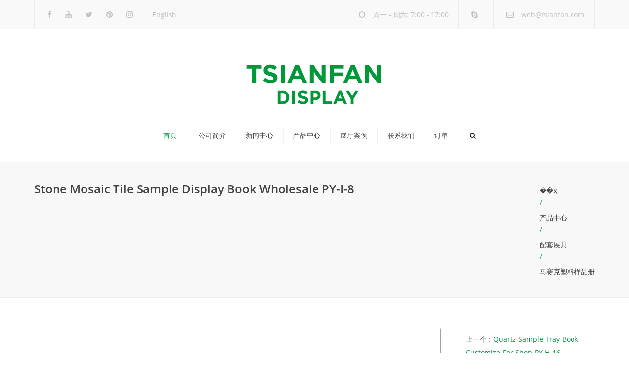

--- FILE ---
content_type: text/html; charset=utf-8
request_url: https://www.mosaicdisplay.com/cn/product/Stone-Mosaic-Tile-Sample-Display-Book-Wholesale-PY-I-8.html
body_size: 6091
content:
<!DOCTYPE html>
<html lang="en-US" prefix="og: http://ogp.me/ns#">
<head>
<meta charset="UTF-8" />
<meta name="viewport" content="width=device-width, initial-scale=1.0, maximum-scale=1.0, user-scalable=no">

<title>Stone Mosaic Tile Sample Display Book Wholesale PY-I-8</title>
<meta name="keywords" content="" />
<meta name="description" content="" />

<link rel="profile" href="https://gmpg.org/xfn/11" />
<link rel='stylesheet' id='font_type_1-css'  href='/Public/Home/css/googlefonts.css' type='text/css' media='all' />
<link rel='stylesheet' href='/Public/Home/css/style.css' type='text/css' media='all' />
<style id='rs-plugin-settings-inline-css' type='text/css'>
    .tp-caption a{color:#ff7302;text-shadow:none;-webkit-transition:all 0.2s ease-out;-moz-transition:all 0.2s ease-out;-o-transition:all 0.2s ease-out;-ms-transition:all 0.2s ease-out}.tp-caption a:hover{color:#ffa902}.tp-caption a{color:#ff7302;text-shadow:none;-webkit-transition:all 0.2s ease-out;-moz-transition:all 0.2s ease-out;-o-transition:all 0.2s ease-out;-ms-transition:all 0.2s ease-out}.tp-caption a:hover{color:#ffa902}
</style>

<link rel='stylesheet' id='tp-opensans-css'  href='/Public/Home/css/googlefonts1.css' type='text/css' media='all' />
<link rel='stylesheet' id='tp-ptsans-css'  href='/Public/Home/css/googlefonts2.css' type='text/css' media='all' />
<link rel='stylesheet' href='/Public/Home/css/index1.css' type='text/css' media='all' />
<link rel='stylesheet' id='prettyphoto-css'  href='/Public/Home/css/index2.css' type='text/css' media='screen' />
<link rel='stylesheet' id='font-awesome-css'  href='/Public/Home/css/index3.css' type='text/css' media='screen' />
<script src='/Public/Home/js/1445303189index.js' type="text/javascript"></script>
<script type='text/javascript'>
/* <![CDATA[ */
var norightclick_args = {"rightclick":"Y","draganddrop":"Y"};
/* ]]> */
</script>
<script src='/Public/Home/js/1444290725index.js' type="text/javascript"></script>
<script type="text/javascript" src="/Public/Home/js/loader.js?version=3.5.4" async></script>
<link rel='stylesheet' href='/Public/Home/css/index4.css' type='text/css' media='all' />
<!--[if IE 8]><link rel="stylesheet" type="text/css" href="/Public/Home/css/1444290724index.css" media="screen">
<![endif]-->
<style type="text/css" data-type="vc_shortcodes-custom-css">
    .vc_custom_1415730213479{margin-top: -60px !important;}
    .vc_custom_1436427235666{margin-top: -35px !important;margin-bottom: 50px !important;padding-top: 35px !important;padding-bottom: 35px !important;background-image: url(/Public/Home/images/12.jpg) !important;}
    .vc_custom_1418644713059{margin-top: 50px !important;padding-top: 30px !important;padding-bottom: 50px !important;background-color: #444444 !important;}
    .vc_custom_1418034361637{padding-top: 60px !important;}
    .vc_custom_1416838757982{margin-top: 60px !important;}
    .vc_custom_1418039236500{padding-top: 50px !important;}
    .vc_custom_1418808445132{margin-top: -10px !important;}</style>
<noscript>
<style>
    .wpb_animate_when_almost_visible { opacity: 1; }
</style>
</noscript>	

</head>
<body class="home page page-id-5 page-template-default  responsive wpb-js-composer js-comp-ver-4.6.1 vc_responsive" style="background: url()">
<div class="site-wrapper">
<div class="site-search">
<div class="container">
<form role="search" method="get" id="searchform-header" class="searchform-header" action="/Search/index/g/c.html">
<input name="name" type="text" placeholder="type and press &#8216;enter&#8217;">
</form>
<span class="close">&times;</span>
</div>
</div>
<div class="top-bar">
<div class="container">
    <ul class="left">
        <li id="anpssocial-1" class="widget-container widget_anpssocial">                
            <ul class="social">
                <li><a class="fa fa-facebook" href="https://www.facebook.com/"></a></li>
               <li><a class="fa fa-youtube" href="http://www.linkedin.com/"></a></li>
               <li><a class="fa fa-twitter" href="https://twitter.com/"></a></li>
               <li><a class="fa fa-pinterest" href="https://www.pinterest.com/"></a></li>
               <li><a class="fa fa-instagram" href="https://instagram.com/"></a></li>
            </ul>
        </li>
		<li id="text-7" class="widget-container widget_text">			
	<div class="textwidget"><a href="/" style="line-height:40px">English</a></div>
</li>
    </ul>
    <ul class="right">
        <li id="anpstext-1" class="widget-container widget_anpstext">
<span class="fa fa-clock-o"></span>
周一 - 周六: 7:00 - 17:00        </li>
        <li id="anpstext-2" class="widget-container widget_anpstext">
<span class="fa fa-skype"></span>
       </li>
        <li id="anpstext-3" class="widget-container widget_anpstext">
<span class="fa fa-envelope-o"></span>
<a href="/cdn-cgi/l/email-protection#6f180a0d2f1b1c060e01090e01410c0002"><span class="__cf_email__" data-cfemail="3a4d5f587a4e49535b545c5b5414595557">[email&#160;protected]</span></a>        
        </li>
    </ul>
</div>    
    <span class="close fa fa-chevron-down"></span>
</div>
<header class="site-header sticky style-2 relative bg-normal has_sticky">
<div class="nav-wrap style-3">
<div class="container">       
    <div class="logo-wrap table absolute"><a id="sticky-logo" href="/"><img alt="厦门谦帆展具" src="/Uploads/20190423/15559815765cbe65085b1f7.png"></a>
    </div>
<div class="site-logo retina">        
    <a href="/"><img style="width: 298px; height: 109px" alt="厦门谦帆展具" src="/Uploads/20190424/15560938285cc01b8456c45.png"></a>
</div>
<!-- Search icon next to menu -->
<button class="fa fa-search mobile"></button>
<!-- Used for mobile menu -->
<button class="navbar-toggle" type="button">
<span class="sr-only">Toggle navigation</span>
<span class="icon-bar"></span>
<span class="icon-bar"></span>
<span class="icon-bar"></span>
</button>
<nav class="site-navigation">
 <ul id="menu-main-menu" class="navi">
<li class="menu-item menu-item-type-custom menu-item-object-custom current-menu-item current_page_item menu-item-home "><a href="/cn/index.html">首页</a></li>
<li  class="menu-item menu-item-type-taxonomy menu-item-object-category   menu-item-400"><a href=" /cn/About-us.html">公司简介</a>
         </li><li  class="menu-item menu-item-type-taxonomy menu-item-object-category  menu-item-has-children menu-item-400"><a href="/cn/new.html">新闻中心</a>
         <ul class="sub-menu">
		  <li  class="menu-item menu-item-type-taxonomy menu-item-object-category  "><a href="/cn/Company-new.html">公司新闻</a>
			    		</li><li  class="menu-item menu-item-type-taxonomy menu-item-object-category  "><a href="/cn/Industry-news.html">行业新闻</a>
			    		</li><li  class="menu-item menu-item-type-taxonomy menu-item-object-category  "><a href="/cn/new-product-release.html">新品发布</a>
			    		</li>		
		
	</ul></li><li  class="menu-item menu-item-type-taxonomy menu-item-object-category  menu-item-has-children menu-item-400"><a href="/cn/product.html">产品中心</a>
         <ul class="sub-menu">
		  <li  class="menu-item menu-item-type-taxonomy menu-item-object-category menu-item-has-children "><a href="/cn/mosaic-tile-display.html">马赛克瓷砖展架</a>
			    <ul class="sub-menu">
				    <li  class="menu-item menu-item-type-taxonomy menu-item-object-category "><a href="/cn/Page-mosaic.html">翻页式马赛克展架</a></li><li  class="menu-item menu-item-type-taxonomy menu-item-object-category "><a href="/cn/Mosaic-floor-stand.html">马赛克落地架</a></li><li  class="menu-item menu-item-type-taxonomy menu-item-object-category "><a href="/cn/Spin-mosaic-display-stand.html">旋转式马赛克展架</a></li><li  class="menu-item menu-item-type-taxonomy menu-item-object-category "><a href="/cn/Mosaic-countertop.html">马赛克台面架</a></li><li  class="menu-item menu-item-type-taxonomy menu-item-object-category "><a href="/cn/Hanging-mosaic.html">悬挂式马赛克展架</a></li><li  class="menu-item menu-item-type-taxonomy menu-item-object-category "><a href="/cn/waterfall-mosaic-display-stand.html">瀑布式马赛克展架</a></li><li  class="menu-item menu-item-type-taxonomy menu-item-object-category "><a href="/cn/Solt-mosaic-display-rack.html">插槽式马赛克展架</a></li><li  class="menu-item menu-item-type-taxonomy menu-item-object-category "><a href="/cn/mosaic-combined.html">组合式马赛克展架</a></li><li  class="menu-item menu-item-type-taxonomy menu-item-object-category "><a href="/cn/mosaic-sample-display-rack.html">马赛克样品展架</a></li><li  class="menu-item menu-item-type-taxonomy menu-item-object-category "><a href="/cn/mosaic-display-cabinet.html">马赛克展示柜</a></li>				</ul>		</li><li  class="menu-item menu-item-type-taxonomy menu-item-object-category menu-item-has-children "><a href="/cn/tile-rack.html">瓷砖展架</a>
			    <ul class="sub-menu">
				    <li  class="menu-item menu-item-type-taxonomy menu-item-object-category "><a href="/cn/Tile-drawer-display-rack.html">瓷砖抽屉展架</a></li><li  class="menu-item menu-item-type-taxonomy menu-item-object-category "><a href="/cn/Tile-hanging-display-rack.html">瓷砖吊挂展架</a></li><li  class="menu-item menu-item-type-taxonomy menu-item-object-category "><a href="/cn/Tile-simple-display-rack.html">瓷砖简易展架</a></li><li  class="menu-item menu-item-type-taxonomy menu-item-object-category "><a href="/cn/Tile-flip-display-rack.html">瓷砖翻页展架</a></li><li  class="menu-item menu-item-type-taxonomy menu-item-object-category "><a href="/cn/Tile-push-pull-display-rack.html">瓷砖推拉展架</a></li><li  class="menu-item menu-item-type-taxonomy menu-item-object-category "><a href="/cn/Tile-reclining-display-rack.html">瓷砖斜躺展架</a></li><li  class="menu-item menu-item-type-taxonomy menu-item-object-category "><a href="/cn/Tile-combination-display-rack.html">瓷砖组合展架</a></li><li  class="menu-item menu-item-type-taxonomy menu-item-object-category "><a href="/cn/Staircase-display-rack.html">楼梯板展架</a></li><li  class="menu-item menu-item-type-taxonomy menu-item-object-category "><a href="/cn/Line-display-rack.html">线条展架</a></li>				</ul>		</li><li  class="menu-item menu-item-type-taxonomy menu-item-object-category menu-item-has-children "><a href="/cn/Matching-display.html">配套展具</a>
			    <ul class="sub-menu">
				    <li  class="menu-item menu-item-type-taxonomy menu-item-object-category "><a href="/cn/carton.html">马赛克纸盒</a></li><li  class="menu-item menu-item-type-taxonomy menu-item-object-category "><a href="/cn/Paper-display-board.html">马赛克瓷砖展示板</a></li><li  class="menu-item menu-item-type-taxonomy menu-item-object-category "><a href="/cn/Non-woven-hanging-board.html">马赛克无纺布挂板</a></li><li  class="menu-item menu-item-type-taxonomy menu-item-object-category "><a href="/cn/Cardboard-sample-book.html">马赛克纸板样品册</a></li><li  class="menu-item menu-item-type-taxonomy menu-item-object-category "><a href="/cn/MDF-display-board.html">马赛克MDF展示板</a></li><li  class="menu-item menu-item-type-taxonomy menu-item-object-category "><a href="/cn/Aluminum-box.html">铝箱</a></li><li  class="menu-item menu-item-type-taxonomy menu-item-object-category "><a href="/cn/Plastic-sample-book.html">马赛克塑料样品册</a></li><li  class="menu-item menu-item-type-taxonomy menu-item-object-category "><a href="/cn/Plastic-display-board.html">马赛克塑料展板</a></li>				</ul>		</li><li  class="menu-item menu-item-type-taxonomy menu-item-object-category menu-item-has-children "><a href="/cn/Packaging-promotion.html">包装宣传</a>
			    <ul class="sub-menu">
				    <li  class="menu-item menu-item-type-taxonomy menu-item-object-category "><a href="/cn/Sticker.html">不干胶</a></li><li  class="menu-item menu-item-type-taxonomy menu-item-object-category "><a href="/cn/Advertising-service.html">广告服</a></li><li  class="menu-item menu-item-type-taxonomy menu-item-object-category "><a href="/cn/Lanyard-hanging.html">挂绳-挂牌</a></li><li  class="menu-item menu-item-type-taxonomy menu-item-object-category "><a href="/cn/Album.html">画册</a></li><li  class="menu-item menu-item-type-taxonomy menu-item-object-category "><a href="/cn/Advertising-cap.html">广告帽</a></li><li  class="menu-item menu-item-type-taxonomy menu-item-object-category "><a href="/cn/Advertising-pen.html">广告笔</a></li><li  class="menu-item menu-item-type-taxonomy menu-item-object-category "><a href="/cn/Tote-bag.html">手提袋</a></li>				</ul>		</li>		
		
	</ul></li><li  class="menu-item menu-item-type-taxonomy menu-item-object-category   menu-item-400"><a href="/cn/Exhibition-hall-case.html">展厅案例</a>
         </li><li  class="menu-item menu-item-type-taxonomy menu-item-object-category   menu-item-400"><a href="/cn/Contact-us.html">联系我们</a>
         </li><li  class="menu-item menu-item-type-taxonomy menu-item-object-category   menu-item-400"><a href="/inquiry/">订单</a>
         </li></ul>      
    <button class="fa fa-search desktop"></button>
</nav>
</div>
</div>  
<div class="sticky-holder"></div>   
</header>
 
  <style type="text/css" data-type="vc_custom-css">.btn.btn-md {
display: table;
margin: 36px auto;
box-shadow:6px 6px 0 #777
}
</style>
<div class="page-heading style-2">
<div class="container">
    <h1>Stone Mosaic Tile Sample Display Book Wholesale PY-I-8 </h1>
<ul class="breadcrumbs">
    <a href="/cn/index.html">��ҳ</a><p>/</p><a href="/cn/product.html">产品中心</a><p>/</p><a href="/cn/Matching-display.html">配套展具</a><p>/</p><a href="/cn/Plastic-sample-book.html">马赛克塑料样品册</a></ul>                    
</div>
</div>
  <section class="blog-single">
<div class="container">
<div class="row">
<div class="col-md-9">
<article class="post style-2">
<header>
<div id="carousel" class="carousel slide">
    <ol class="carousel-indicators">
        <li data-target="#carousel" data-slide-to="1" class=""></li>       
    </ol>
    <div class="carousel-inner">
          <div class="item active">
            <img alt="Stone Mosaic Tile Sample Display Book Wholesale PY-I-8" src="/Uploads/20220609/165476025862a1a342058da.jpg">
        </div>            </div>
    <a class="left carousel-control" href="#carousel" data-slide="prev">
<span class="fa fa-chevron-left"></span>
</a>
<a class="right carousel-control" href="#carousel" data-slide="next">
<span class="fa fa-chevron-right"></span>
</a>
</div>   
<div class="post-meta">

</header>
<div class="post-wallpaper">
<h1>Stone Mosaic Tile Sample Display Book Wholesale PY-I-8</h1>
<div class="post-content"><p>产品名称:&nbsp;Stone Mosaic Tile Sample Display Book Wholesale PY-I-8</p>
<p></p>
<p></p>
<p></p>
<p></p>


<div class="wp_rp_wrap  wp_rp_vertical" id="wp_rp_first" style="margin-bottom: 12px">
    <div class="wp_rp_content">
        <h3 class="related_post_title">产品详情</h3>
         </div>
    </div>
    <div class="wp_rp_wrap  wp_rp_vertical" id="wp_rp_first">
    <div class="wp_rp_content">
        <h3 class="related_post_title">相关产品</h3>
        <ul class="related_post wp_rp">
            <li data-position="0" data-poid="in-1428" data-post-type="none">
                <a href=" /cn/product/mosaic-catalogue-PYB-2-fold.html" class="wp_rp_thumbnail">
                    <img src="/Uploads/TK300/PYB-2折-一.jpg" alt="马赛克目录PYB-2折叠" height="150" width="150"></a>
                <a href="/cn/product/mosaic-catalogue-PYB-2-fold.html" class="wp_rp_title">马赛克目录PYB-2折叠</a>
            </li><li data-position="0" data-poid="in-1428" data-post-type="none">
                <a href="/cn/product/tile-sample-book-PYB-4-fold.html" class="wp_rp_thumbnail">
                    <img src="/Uploads/TK300/PYB-4折-一.jpg" alt="瓷砖样书PYB-4折" height="150" width="150"></a>
                <a href="/cn/product/tile-sample-book-PYB-4-fold.html" class="wp_rp_title">瓷砖样书PYB-4折</a>
            </li><li data-position="0" data-poid="in-1428" data-post-type="none">
                <a href="/cn/product/Tile-Sample-Book-Marble-Quartz-Stone-Mosaic-Sample-Plastic-Folder-PYC-2-fold.html" class="wp_rp_thumbnail">
                    <img src="/Uploads/TK300/PYC-2折-一.jpg" alt="瓷砖样品册大理石石英石马赛克样品塑料文件夹PYC-2折叠" height="150" width="150"></a>
                <a href="/cn/product/Tile-Sample-Book-Marble-Quartz-Stone-Mosaic-Sample-Plastic-Folder-PYC-2-fold.html" class="wp_rp_title">瓷砖样品册大理石石英石马赛克样品塑料文件夹PYC-2折叠</a>
            </li><li data-position="0" data-poid="in-1428" data-post-type="none">
                <a href="/cn/product/3-fold-Custom-Tile-Sample-Book-PYC.html" class="wp_rp_thumbnail">
                    <img src="/Uploads/TK300/PYC-3折-一.jpg" alt="瓷砖样品册3折页定制PYC" height="150" width="150"></a>
                <a href="/cn/product/3-fold-Custom-Tile-Sample-Book-PYC.html" class="wp_rp_title">瓷砖样品册3折页定制PYC</a>
            </li>        </ul>
    </div>
</div>
</div>
</div>
</article>

</div>
<aside class="sidebar col-md-3">
<div class="post-nav">上一个：<a href="">Quartz-Sample-Tray-Book-Customize-For-Shop-PY-H-16</a><br> 下一个：<a href="">Marble-Quartz-Sample-Display-Binder-Portable-Chinese-PY-J-6</a></div>
<ul>
<li id="categories-2" class="widget-container widget_categories"><h3 class="widget-title">产品分类</h3>	
 <ul>
 <li class="cat-item"><a href="/cn/mosaic-tile-display.html">马赛克瓷砖展架</a> 
</li><li class="cat-item"><a href="/cn/tile-rack.html">瓷砖展架</a> 
</li><li class="cat-item"><a href="/cn/Matching-display.html">配套展具</a> 
</li><li class="cat-item"><a href="/cn/Packaging-promotion.html">包装宣传</a> 
</li></ul></li><li id="tag_cloud-2" class="widget-container widget_tag_cloud"><h3 class="widget-title"></h3>
    <div class="tagcloud">
        <form id="orderform" method="post" action="/cn/Inquiry.html">
            <input type="hidden" name="ordername" value="Stone Mosaic Tile Sample Display Book Wholesale PY-I-8" />
        <a target="_self" href="javascript:orderform.submit();" class="btn btn-md style-3"  title="inquiry" style="background-color: #dd3333;border-color: #dd3333;">在线订购</a>
        </form>

</div>
</li>            	
</ul>	
</aside>   
</div>
</div>
</section>       
 
<footer class="site-footer style-2">
<div class="container">
<div class="row">
<div class="col-md-3 col-xs-12">
    <ul>
        <li id="anpsimages-1" class="widget-container widget_anpsimages">
<img alt="厦门谦帆展具" src="/Uploads/20190423/15559822055cbe677e01718.png" width="192.5" height="72.5"/>
</li>
<li id="text-1" class="widget-container widget_text">			
    <div class="textwidget">因为只做马赛克展架和瓷砖展架，所以更专业。</div>
</li>
    </ul>
    
</div>
<div class="col-md-3 col-xs-12">
    <ul>
        <li id="text-9" class="widget-container widget_text"><h3 class="widget-title">友情链接</h3>			
<div class="textwidget">
  <a href="https://www.facebook.com/stonedisplaystand/">Facebook </a><br/><a href="https://www.instagram.com/tsianfan2008/">Instagram </a><br/><a href="https://www.tsianfan.com/product/ceramic-display-racks.html">ceramic display rack </a><br/><a href="https://www.stonepackingcase.com/product-category/sample-box">stone display box </a><br/><a href="https://www.stonestand.com/index.php/en/Stone-Display-Rack.html">stone display rack </a><br/></div>
</li>
    </ul>
    
</div>
 <div class="col-md-3 col-xs-12">
    <ul>
        <li id="text-5" class="widget-container widget_text"><h3 class="widget-title">联系我们</h3>			
            <div class="textwidget">
                <p><span class="fa fa-envelope-o"></span> &nbsp;<a href="/cdn-cgi/l/email-protection#235446416357504a424d45424d0d404c4e"><span class="__cf_email__" data-cfemail="96e1f3f4d6e2e5fff7f8f0f7f8b8f5f9fb">[email&#160;protected]</span></a></p>
                <p><span class="fa fa-skype"></span> &nbsp;</p>
                <p><span class="fa fa-phone"></span> &nbsp;+86 13365904989</p>
                <p><span class="fa fa-fax"></span> &nbsp;0086-0592-5796280</p>
                <p><span class="fa fa-mobile-phone"></span> &nbsp;&nbsp;</p>
                <p><span class="fa fa-map-marker"></span> &nbsp;中国（福建）自由贸易试验区厦门片区（保税区）象兴一路27号2B室</p>
				<p></p>
            </div>
        </li>
    </ul>
</div>   
    
<div class="col-md-3 col-xs-12">
    <ul>
        <li id="text-9" class="widget-container widget_text"><h3 class="widget-title">新闻中心</h3>			
<div class="textwidget">
 
<ul>
<li><a href="/cn/new/National-Day-Holiday-Notice.html" title="国庆放假通知">国庆放假通知</a></li><li><a href="/cn/new/new-23-606.html" title="A high-quality ceramic tile display stand can be integrated into furniture and daily life">A high-quality ceramic tile display stand can be integrated into furniture and daily life</a></li><li><a href="/cn/new/new-19-672.html" title="什么是马赛克展示架">什么是马赛克展示架</a></li><li><a href="/cn/new/Paper-brick-mosaic-stand.html" title="纸皮砖马赛克支架批量定制生产销售">纸皮砖马赛克支架批量定制生产销售</a></li><li><a href="/cn/new/Ceramic-tile-display-box.html" title="瓷砖展示盒滑动展示方案设计">瓷砖展示盒滑动展示方案设计</a></li><li><a href="/cn/new/new-43-9.html" title="纸皮砖选择用展架还是展示板合适">纸皮砖选择用展架还是展示板合适</a></li></ul></div>
</li>
    </ul>
    
</div>    
    

</div>
</div>
<div class="copyright-footer">
<div class="container">
<div class="row">
<ul class="text-center">
    <li id="text-2" class="widget-container widget_text">			
        <div class="textwidget"><span>&nbsp;ICP:08118166</span>|<a href="/c_sitemap.html"> &nbsp;网站地图  </a><span>&nbsp;</span></div>
    </li>
</ul>
</div>
</div>
</div>
</footer> 
<script data-cfasync="false" src="/cdn-cgi/scripts/5c5dd728/cloudflare-static/email-decode.min.js"></script><script>
jQuery(function($) {
$("#constructionsite").parallax("50%", 0.6);
});
</script>
</div>
<div id="scrolltop" class="fixed scrollup"><a href="#"  title="Scroll to top"><i class="fa fa-angle-up"></i></a></div>


<link rel='stylesheet' id='vc_pageable_owl-carousel-css-css'  href='/Public/Home/css/owl.carousel.css?ver=4.6.1' type='text/css' media='' />
<link rel='stylesheet' id='vc_pageable_owl-carousel-css-theme-css'  href='/Public/Home/css/owl.theme.default.css?ver=4.6.1' type='text/css' media='' />
<link rel='stylesheet' id='animate-css-css'  href='/Public/Home/css/animate.min.css?ver=4.6.1' type='text/css' media='' />
<script type='text/javascript' src='/Public/Home/js/comment-reply.min.js?ver=4.3.1'></script>
<script type='text/javascript' src='/Public/Home/js/jquery.form.min.js?ver=3.51.0-2014.06.20'></script>
<script type='text/javascript' src='/Public/Home/js/scripts.js?ver=4.1.2'></script>
<script type='text/javascript' src='/Public/Home/js/ie-fix.js?ver=4.3.1'></script>
<script type='text/javascript' src='/Public/Home/js/smoothscroll.js?ver=4.3.1'></script>
<script type='text/javascript' src='/Public/Home/js/carousel.js?ver=4.3.1'></script>
<script type='text/javascript' src='/Public/Home/js/transition.js?ver=4.3.1'></script>
<script type='text/javascript' src='/Public/Home/js/dropdown.js?ver=4.3.1'></script>
<script type='text/javascript' src='/Public/Home/js/waypoints.min.js?ver=4.6.1'></script>
<script type='text/javascript' src='/Public/Home/js/jquery.prettyPhoto.js?ver=4.6.1'></script>
<script type='text/javascript' src='/Public/Home/js/parallax.js?ver=4.3.1'></script>
<script type='text/javascript' src='/Public/Home/js/functions.js?ver=4.3.1'></script>
<script type='text/javascript' src='/Public/Home/js/imagesloaded.js?ver=4.3.1'></script>
<script type='text/javascript' src='/Public/Home/js/doubletaptogo.js?ver=4.3.1'></script>
<script type='text/javascript' src='/Public/Home/js/js_composer_front.js?ver=4.6.1'></script>
<script type='text/javascript' src='/Public/Home/js/owl.carousel.js?ver=4.6.1'></script>
<script type='text/javascript' src='/Public/Home/js/imagesloaded.pkgd.min.js?ver=4.3.1'></script>
<script type='text/javascript' src='/Public/Home/js/underscore.min.js?ver=1.6.0'></script>
<script type='text/javascript' src='/Public/Home/js/vc_grid_style_all.js?ver=4.6.1'></script>
<script type='text/javascript' src='/Public/Home/js/vc_grid_style_load_more.js?ver=4.6.1'></script>
<script type='text/javascript' src='/Public/Home/js/vc_grid_style_lazy.js?ver=4.6.1'></script>
<script type='text/javascript' src='/Public/Home/js/vc_grid_style_pagination.js?ver=4.6.1'></script>
<script type='text/javascript' src='/Public/Home/js/vc_grid.js?ver=4.6.1'></script>
<!--客服面板-->
<script defer src="https://static.cloudflareinsights.com/beacon.min.js/vcd15cbe7772f49c399c6a5babf22c1241717689176015" integrity="sha512-ZpsOmlRQV6y907TI0dKBHq9Md29nnaEIPlkf84rnaERnq6zvWvPUqr2ft8M1aS28oN72PdrCzSjY4U6VaAw1EQ==" data-cf-beacon='{"version":"2024.11.0","token":"c82662d5644f4d4e93d7b74a2f757b79","r":1,"server_timing":{"name":{"cfCacheStatus":true,"cfEdge":true,"cfExtPri":true,"cfL4":true,"cfOrigin":true,"cfSpeedBrain":true},"location_startswith":null}}' crossorigin="anonymous"></script>
</body>
</html>

--- FILE ---
content_type: application/javascript
request_url: https://www.mosaicdisplay.com/Public/Home/js/ie-fix.js?ver=4.3.1
body_size: -89
content:
jQuery(function($){
    $(".persons li:nth-of-type(3n)").css("margin-right", "0");
    $(".posts li:nth-of-type(4n)").css("margin-right", "0");
    $(".logos li:first").css("border", "none");
    $('input[type="text"]').each(function(index){
        $('input[type="text"]').eq(index).val($('input[type="text"]').eq(index).attr("placeholder"));
    });
    $('textarea').each(function(index){
        $('textarea').eq(index).val($('textarea').eq(index).attr("placeholder"));
    });
    $('input[type="text"], textarea').on("focus", function(){
        if( $(this).val() == $(this).attr("placeholder") ) {
            $(this).val("");
        }
    });
});